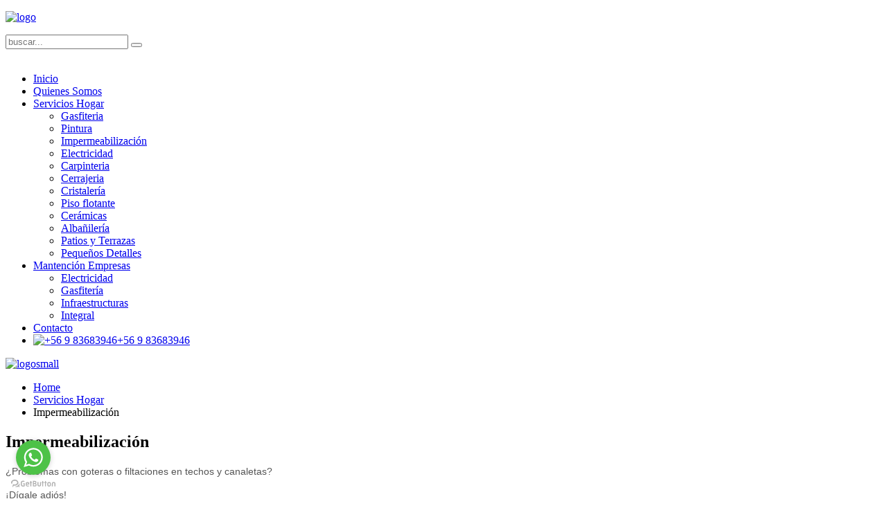

--- FILE ---
content_type: text/html; charset=utf-8
request_url: https://reparahogar.cl/index.php/servicios-hogar/impermeabilizacion
body_size: 20836
content:
<!DOCTYPE HTML>
<html lang="es-es" dir="ltr"  data-config='{"twitter":0,"plusone":0,"facebook":0,"style":"default"}'>

<head>
<meta charset="utf-8">
<meta http-equiv="X-UA-Compatible" content="IE=edge">
<meta name="viewport" content="width=device-width, initial-scale=1">
  <base href="https://reparahogar.cl/index.php/servicios-hogar/impermeabilizacion" />
  <meta name="keywords" content="Reparahogar, electricidad, pintura, instalacion de piso flotante, mantencion de casa, mantencion de hoteles, pintura de casa, remodelacion, gasfiteria" />
  <meta name="author" content="Super User" />
  <meta name="description" content="Repara Hogar, Reparación y Mantención para tu Hogar." />
  <meta name="generator" content="Joomla! - Open Source Content Management" />
  <title>Impermeabilización</title>
  <link href="https://reparahogar.cl/index.php/component/search/?Itemid=293&amp;format=opensearch" rel="search" title="Buscar Repara Hogar" type="application/opensearchdescription+xml" />
  <link href="/templates/yoo_avenue/favicon.ico" rel="shortcut icon" type="image/vnd.microsoft.icon" />
  <link rel="stylesheet" href="/media/mod_pwebfblikebox/css/likebox.css" type="text/css" />
  <script src="/media/system/js/mootools-core.js" type="text/javascript"></script>
  <script src="/media/system/js/core.js" type="text/javascript"></script>
  <script src="/media/system/js/caption.js" type="text/javascript"></script>
  <script src="/templates/yoo_avenue/warp/vendor/jquery/jquery.js" type="text/javascript"></script>
  <script src="/media/mod_pwebfblikebox/js/mootools.likebox.js" type="text/javascript"></script>
  <script type="text/javascript">
window.addEvent('load', function() {
				new JCaption('img.caption');
			});(function(d,s,id){var js,fjs=d.getElementsByTagName(s)[0];if(d.getElementById(id))return;js=d.createElement(s);js.id=id;js.src="//connect.facebook.net/es_ES/sdk.js#xfbml=1&version=v2.0";fjs.parentNode.insertBefore(js,fjs);}(document,"script","facebook-jssdk"));
  </script>
  <!--[if lte IE 8]>
<link rel="stylesheet" href="/media/mod_pwebfblikebox/css/ie.css" />
<![endif]-->

<link rel="apple-touch-icon-precomposed" href="/templates/yoo_avenue/apple_touch_icon.png">
<link rel="stylesheet" href="/templates/yoo_avenue/css/theme.css">
<link rel="stylesheet" href="/templates/yoo_avenue/css/custom.css">
<script src="/templates/yoo_avenue/warp/vendor/uikit/js/uikit.js"></script>
<script src="/templates/yoo_avenue/warp/js/social.js"></script>
<script src="/templates/yoo_avenue/js/theme.js"></script>
</head>

<body class="tm-sidebar-a-right tm-sidebars-1 tm-isblog  tm-content-blank">

	<div class="tm-page-bg">

		<div class="uk-container uk-container-center">

			<div class="tm-container">

								<div class="tm-headerbar uk-clearfix uk-hidden-small">

										<a class="tm-logo" href="https://www.reparahogar.cl">
	<p><img src="/images/ReparaHogar/logo.png" alt="logo" width="300" height="115" /></p></a>
					
										<div class="tm-search uk-float-right">
						
<form id="search-40" class="uk-search" action="/index.php/servicios-hogar/impermeabilizacion" method="post" role="search" data-uk-search="{'source': '/index.php/component/search/?tmpl=raw&amp;type=json&amp;ordering=&amp;searchphrase=all', 'param': 'searchword', 'msgResultsHeader': 'Resultados de búsqueda', 'msgMoreResults': 'Más resultados', 'msgNoResults': 'No se encontraron resultados', flipDropdown: 1}">
	<input class="uk-search-field" type="search" name="searchword" placeholder="buscar...">
	<button class="uk-search-close" type="reset"></button>
	<input type="hidden" name="task"   value="search">
	<input type="hidden" name="option" value="com_search">
	<input type="hidden" name="Itemid" value="107">
</form>					</div>
					
					<div class="uk-panel">
	<div class="tm-social-icon-buttons"><a href="https://www.instagram.com/reparahogar.cl/" target="_blank" class="uk-icon-button uk-icon-instagram"></a>&nbsp;<a href="https://www.facebook.com/pages/Repara-Hogar/361786237349177?fref=ts" target="_blank" class="uk-icon-button uk-icon-facebook"></a>&nbsp;<a href="https://twitter.com/reparahogar_cl" target="_blank" class="uk-icon-button uk-icon-twitter"></a>&nbsp;<a href="https://cl.linkedin.com/pub/repara-hogar/b7/3a9/201?domainCountryName=Chile&amp;csrfToken=ajax%3A2818750319074574570&amp;domainCountryCode=cl%20target=" target="_blank" class="uk-icon-button uk-icon-linkedin"></a>&nbsp;</div></div>
				</div>
				
								<div class="tm-top-block tm-grid-block">

										<nav class="tm-navbar uk-navbar">

												<ul class="uk-navbar-nav uk-hidden-small">
<li data-uk-dropdown="{}"><a href="/">Inicio</a></li><li data-uk-dropdown="{}"><a href="/index.php/quienes-somos">Quienes Somos</a></li><li class="uk-parent uk-active" data-uk-dropdown="{}"><a href="/index.php/servicios-hogar">Servicios Hogar</a><div class="uk-dropdown uk-dropdown-navbar uk-dropdown-width-1"><div class="uk-grid"><div class="uk-width-1-1"><ul class="uk-nav uk-nav-navbar"><li><a href="/index.php/servicios-hogar/gasfiteria">Gasfiteria</a></li><li><a href="/index.php/servicios-hogar/pintura">Pintura</a></li><li class="uk-active"><a href="/index.php/servicios-hogar/impermeabilizacion">Impermeabilización</a></li><li><a href="/index.php/servicios-hogar/electricidad">Electricidad</a></li><li><a href="/index.php/servicios-hogar/carpinteria">Carpinteria</a></li><li><a href="/index.php/servicios-hogar/cerrajeria">Cerrajeria</a></li><li><a href="/index.php/servicios-hogar/cristaleria">Cristalería</a></li><li><a href="/index.php/servicios-hogar/piso-flotante">Piso flotante</a></li><li><a href="/index.php/servicios-hogar/ceramicas">Cerámicas</a></li><li><a href="/index.php/servicios-hogar/albanileria">Albañilería</a></li><li><a href="/index.php/servicios-hogar/patios-y-terrazas">Patios y Terrazas</a></li><li><a href="/index.php/servicios-hogar/pequenos-detalles">Pequeños Detalles</a></li></ul></div></div></div></li><li class="uk-parent" data-uk-dropdown="{}"><a href="/index.php/mantencion-empresas">Mantención Empresas</a><div class="uk-dropdown uk-dropdown-navbar uk-dropdown-width-1"><div class="uk-grid"><div class="uk-width-1-1"><ul class="uk-nav uk-nav-navbar"><li><a href="/index.php/mantencion-empresas/electricidad">Electricidad</a></li><li><a href="/index.php/mantencion-empresas/gasfiteria">Gasfitería</a></li><li><a href="/index.php/mantencion-empresas/infraestructuras">Infraestructuras</a></li><li><a href="/index.php/mantencion-empresas/integral">Integral</a></li></ul></div></div></div></li><li data-uk-dropdown="{}"><a href="/index.php/contacto">Contacto</a></li><li data-uk-dropdown="{}"><a href="/"><img src="/images/ReparaHogar/2ws.png" alt="+56 9 83683946"/><span class="image-title">+56 9 83683946</span> </a></li></ul>						
												<a href="#offcanvas" class="uk-navbar-toggle uk-visible-small" data-uk-offcanvas></a>
						
												<div class="uk-navbar-content uk-navbar-center uk-visible-small"><a class="tm-logo-small" href="https://www.reparahogar.cl">
	<img src="/images/ReparaHogar/logosmall.png" alt="logosmall" width="140" height="35" />
</a></div>
						
					</nav>
					
										<div class="tm-toolbar uk-clearfix uk-hidden-small">

												<div class="uk-float-left"><div class="uk-panel"><ul class="uk-breadcrumb"><li><a href="/">Home</a></li><li><a href="/index.php/servicios-hogar">Servicios Hogar</a></li><li class="uk-active"><span>Impermeabilización</span></li></ul></div></div>
						
						
					</div>
					
				</div>
				
				
				
								<div class="tm-middle uk-grid" data-uk-grid-match>

										<div class="tm-main uk-width-medium-3-4">

						
												<main class="tm-content">

							
							
<div id="system-message-container">
</div>
<article class="uk-article tm-article" >

	
	<div class="tm-article-content ">

		
				<h1 class="uk-article-title">
							Impermeabilización					</h1>
		
		
		
		
		
		<div>
			
<p><span style="color: #555555; font-family: arial, helvetica, sans-serif; font-size: 14px;">&iquest;Problemas con goteras o filtaciones en techos y canaletas?</span></p>
<p><span style="color: #555555; font-family: arial, helvetica, sans-serif; font-size: 14px;">&iexcl;D&iacute;gale adi&oacute;s! </span></p>
<p><span style="color: #555555; font-family: arial, helvetica, sans-serif; font-size: 14px;">Realizamos impermeabilizaci&oacute;n con&nbsp;<span style="color: #555555; font-family: arial, helvetica, sans-serif; font-size: 14px;">menbrana asf&aacute;ltica lisa o gravillada en</span>&nbsp;diferentes superficies, tales como:</span></p>
<p><span style="color: #555555; font-family: arial, helvetica, sans-serif; font-size: 14px;">techos de loza, zinc, placas de OSB, jardineras y estacionamientos.</span></p>
<p><span style="color: #555555; font-family: arial, helvetica, sans-serif; font-size: 14px;">Ofrecemos este servicio para casas particulares, empresas y todo tipo de instituciones.</span></p>
<p><span style="color: #555555; font-family: arial, helvetica, sans-serif; font-size: 14px;"> Trabajos garantizados, con productos de calidad y en plazos acordados.</span></p>
<p>&nbsp;</p>
<p><img style="display: block; margin-left: auto; margin-right: auto;" src="/images/ReparaHogar/menbran.png" alt="menbran" width="500" height="323" /></p>
<p>&nbsp;</p>
<p>&nbsp;</p> 		</div>

		
		
		
	</div>

	
	
</article>
						</main>
						
						
					</div>
					
		            		            		            		            		            <aside class="tm-sidebar-a uk-width-medium-1-4"><div class="uk-panel uk-panel-box"><h3 class="uk-panel-title">Sub Menu</h3><ul class="uk-nav uk-nav-parent-icon uk-nav-side" data-uk-nav="{}">
<li><a href="/index.php/servicios-hogar/gasfiteria">Gasfiteria</a></li><li><a href="/index.php/servicios-hogar/pintura">Pintura</a></li><li class="uk-active"><a href="/index.php/servicios-hogar/impermeabilizacion">Impermeabilización</a></li><li><a href="/index.php/servicios-hogar/electricidad">Electricidad</a></li><li><a href="/index.php/servicios-hogar/carpinteria">Carpinteria</a></li><li><a href="/index.php/servicios-hogar/cerrajeria">Cerrajeria</a></li><li><a href="/index.php/servicios-hogar/cristaleria">Cristalería</a></li><li><a href="/index.php/servicios-hogar/piso-flotante">Piso flotante</a></li><li><a href="/index.php/servicios-hogar/ceramicas">Cerámicas</a></li><li><a href="/index.php/servicios-hogar/albanileria">Albañilería</a></li><li><a href="/index.php/servicios-hogar/patios-y-terrazas">Patios y Terrazas</a></li><li><a href="/index.php/servicios-hogar/pequenos-detalles">Pequeños Detalles</a></li></ul></div></aside>
		            		            
				</div>
				
								<section class="tm-bottom-a uk-grid tm-grid-block" data-uk-grid-match="{target:'> div > .uk-panel'}">
<div class="uk-width-1-1 uk-width-medium-1-4"><div class="uk-panel uk-panel-box">
	<div class="uk-overlay"><img style="border: 0px none;" src="/images/ReparaHogar/inspiso.jpg" alt="inspiso" width="320" height="211" />
<div class="uk-overlay-area">&nbsp;</div>
</div>
<h4>Pisos Flotantes</h4>
<p>Ofrecemos instalaci&oacute;n y reparaci&oacute;n de piso flotante y sus complementos como cubrejuntas, guardapolvos, gu&iacute;as de terminaci&oacute;n.&nbsp;<a href="/index.php/servicios-hogar/piso-flotante">mas info.</a></p></div></div>

<div class="uk-width-1-1 uk-width-medium-1-4"><div class="uk-panel uk-panel-box">
	<div class="uk-overlay"><img src="/images/TuContructor/banner2.png" alt="" border="0" /><br />
<div class="uk-overlay-area">&nbsp;</div>
</div>
<h4>Pintura de Interiores y Exteriores</h4>
<p><span style="line-height: 115%;">Nos encargamos de pintar paredes, techos, fachadas, incluyendo alisado y reparaci&oacute;n de paredes si es necesario</span>. <a href="/index.php/servicios-hogar/pintura">mas Info.</a></p></div></div>

<div class="uk-width-1-1 uk-width-medium-1-4"><div class="uk-panel uk-panel-box">
	<div class="uk-overlay"><img src="/images/ReparaHogar/menbran.png" alt="menbran" width="320" height="207" />
<div class="uk-overlay-area">&nbsp;</div>
</div>
<h4>Impermeabilizaciones con Membrana Asf&aacute;ltica</h4>
<p><span style="line-height: 115%;">Realizamos impermeabilizaci&oacute;n de diferentes superficies como techos, jardineras, estacionamientos y canaletas.</span> <a href="/index.php/servicios-hogar/impermeabilizacion">mas info.</a></p></div></div>

<div class="uk-width-1-1 uk-width-medium-1-4"><div class="uk-panel uk-panel-box">
	<div class="uk-overlay"><img src="/images/ReparaHogar/reparaciones-banos.jpg" alt="reparaciones banos" width="320" height="211" />
<div class="uk-overlay-area">&nbsp;</div>
</div>
<h4>Servicio de Gasfiteria</h4>
<p>Le ofrecemos el servicios que necesita, variedad de servicios, desde el cambio de una llave, destapes de lavamanos. <a href="/index.php/servicios-hogar/gasfiteria">mas info.</a></p></div></div>
</section>
				
								<div class="tm-block-bottom">

										<section class="tm-bottom-b uk-grid tm-grid-block" data-uk-grid-match="{target:'> div > .uk-panel'}">
<div class="uk-width-1-1 uk-width-medium-1-4"><div class="uk-panel uk-panel-header">
	<h3 class="uk-panel-title">Horario Comercial</h3>
<p>Trabajamos en diferentes horarios <br class="uk-hidden-small" /> Nos adecuamos al horario del cliente.</p>
<p>De lunes a domingo</p>
<p><a href="/index.php/servicios-hogar/impermeabilizacion/11-repara-hogar/50-whatsapp" class="uk-button uk-button-success">Contacto en Linea</a></p></div></div>

<div class="uk-width-1-1 uk-width-medium-1-4"><div class="uk-panel uk-panel-header">
	<h3 class="uk-panel-title">Nuestras Oficinas</h3>
<ul class="uk-list uk-list-line tm-list-image">
<li class="uk-clearfix"><img src="/images/TuContructor/banchile.png" alt="" border="0" /><br />
<h3 class="uk-margin-remove">Chile</h3>
<span class="uk-text-muted">Santiago de Chile</span><br />
<h3 class="uk-margin-remove">Regiones</h3>
<span class="uk-text-muted">Consultar por trabajos en regiones.<br /></span></li>
</ul></div></div>

<div class="uk-width-1-1 uk-width-medium-1-4"><div class="uk-panel uk-panel-header uk-text-center">
	<p><img src="/images/yootheme/demo/default/home_map.svg" alt="Demo" width="480" height="260" border="0" /></p>
<p class="uk-text-muted">Ofrecemos nuestros servicios en Santiago de Chile.</p>
<div class="uk-button-group">&nbsp;</div></div></div>

<div class="uk-width-1-1 uk-width-medium-1-4"><div class="uk-panel uk-panel-header">
	<h3 class="uk-panel-title">Soporte a Clientes</h3>
<ul class="uk-list uk-list-line">
<li><a href="#">Documentaci&oacute;n</a></li>
<li><a href="/index.php/contacto">Formulario de Contacto</a></li>
<li><a href="#">Emergencias</a></li>
<li><a href="/index.php/servicios-hogar/impermeabilizacion/2-uncategorised/49-editor">Editor</a></li>
</ul></div></div>
</section>
					
					
										<footer class="tm-footer">

												<a class="tm-totop-scroller" data-uk-smooth-scroll href="#"></a>
						
						<div class="uk-panel">
	<p>Repara Hogar - Todos los derechos reservados &copy; 2015 - +56 9 83683946</p></div><!-- PWebFBLikeBox -->
<div id="pwebfblikebox127" class="pwebfblikebox pwebfblikebox-left pwebfblikebox-radius pwebfblikebox-shadow sidebar ">
	<div class="pwebfblikebox_tab facebook-white"></div>
		<div class="pwebfblikebox_container" style="width:292px;"><div id="fb-root"></div><div class="fb-like-box" id="pwebfblikebox127_html5" data-href="https://www.facebook.com/pages/Repara-Hogar/361786237349177" data-stream="true" data-width="292" data-show-border="false"></div></div>
</div>

<script type="text/javascript">

var pwebFBLikeBox127Debug = {
	msg: [],
	display: function() { alert("Perfect Facebook Like Box Sidebar Debug: \r\n"+this.msg.join(" \r\n")) }
};
(function(){
	if (typeof jQuery != "undefined") {
		try {
			if (!(typeof $ == "undefined" || (typeof $ == "function" && $("#pwebfblikebox127") == null)))
				pwebFBLikeBox127Debug.msg.push("jQuery.noConflict() mode is not loaded.");
		} catch(err) {console.log(err)}
	}
	
	if (typeof MooTools != "undefined") {
		try {
			var mooVer = MooTools.version.split(".");
			if (!(parseInt(mooVer[0]) == 1 && ((parseInt(mooVer[1]) == 4 && parseInt(mooVer[2]) >= 5) || (parseInt(mooVer[1]) == 3 && parseInt(mooVer[2]) >= 2)))) {
				pwebFBLikeBox127Debug.msg.push("MooTools version: "+MooTools.version+". Load version 1.3.2 or 1.4.5 or newer.");
				
				var found = false;
				var scripts = document.getElementsByTagName("script");
				for (var i = 0; i < scripts.length; i++) {
					if (typeof scripts[i].src != "undefined") {
						if (scripts[i].src.indexOf("/media/system/js/mootools-core.js") != -1 ||
							scripts[i].src.indexOf("/media/system/js/mootools-core-uncompressed.js") != -1) {
							found = true;
							break; 
						}
					}
				}
				if (!found) pwebFBLikeBox127Debug.msg.push("Joomla! Core MooTools JavaScript file is removed by template or some system plugin.");
			}
		} catch(err) {console.log(err)}
		try {
			if (!(typeof document.id == "function" && document.id("pwebfblikebox127")))
				pwebFBLikeBox127Debug.msg.push("Joomla! MooTools is overridden by other JavaScript library.");
		} catch(err) {console.log(err)}
	}
	else pwebFBLikeBox127Debug.msg.push("Joomla! Core MooTools is not loaded or broken by other JavaScript library.");
	
	if (pwebFBLikeBox127Debug.msg.length) setTimeout("pwebFBLikeBox127Debug.display()", 1000);
})();
(function(){
	pwebFBLikeBox127 = new pwebFBLikeBox({
		id: 		127,
		prefix: 	'pwebfblikebox127',
		open: 		'click',
		close: 		'click',
				position: 	'left',
		top: 		-1,
		layout: 	'sidebar',
		type: 		'html5'
	});
})();
if(typeof window.fbAsyncInit=="function")window.fbAsyncInitPweb=window.fbAsyncInit;window.fbAsyncInit=function(){FB.Event.subscribe("edge.create",function(u){if(typeof ga!="undefined")ga("send","social","facebook","like",u);console.log("facebook like: "+u)});FB.Event.subscribe("edge.remove",function(u){if(typeof ga!="undefined")ga("send","social","facebook","unlike",u);console.log("facebook unlike: "+u)});if(typeof window.fbAsyncInitPweb=="function")window.fbAsyncInitPweb.apply(this,arguments)};</script>
<!-- PWebFBLikeBox end -->
<script>
(function () {
var options = {
whatsapp: "+56983683946", // WhatsApp number
call_to_action: "Envíanos un mensaje", // Call to action
button_color: "#FF6550", // Color of button
position: "left", // Position may be 'right' or 'left'
};
var proto = 'https:', host = "getbutton.io", url = proto + '//static.' + host;
var s = document.createElement('script'); s.type = 'text/javascript'; s.async = true; s.src = url + '/widget-send-button/js/init.js';
s.onload = function () { WhWidgetSendButton.init(host, proto, options); };
var x = document.getElementsByTagName('script')[0]; x.parentNode.insertBefore(s, x);
})();


</script>
					</footer>
					
				</div>
				
			</div>

		</div>

	</div>

	
		<div id="offcanvas" class="uk-offcanvas">
		<div class="uk-offcanvas-bar"><ul class="uk-nav uk-nav-offcanvas">
<li><a href="/">Inicio</a></li><li><a href="/index.php/quienes-somos">Quienes Somos</a></li><li class="uk-parent uk-active"><a href="/index.php/servicios-hogar">Servicios Hogar</a><ul class="uk-nav-sub"><li><a href="/index.php/servicios-hogar/gasfiteria">Gasfiteria</a></li><li><a href="/index.php/servicios-hogar/pintura">Pintura</a></li><li class="uk-active"><a href="/index.php/servicios-hogar/impermeabilizacion">Impermeabilización</a></li><li><a href="/index.php/servicios-hogar/electricidad">Electricidad</a></li><li><a href="/index.php/servicios-hogar/carpinteria">Carpinteria</a></li><li><a href="/index.php/servicios-hogar/cerrajeria">Cerrajeria</a></li><li><a href="/index.php/servicios-hogar/cristaleria">Cristalería</a></li><li><a href="/index.php/servicios-hogar/piso-flotante">Piso flotante</a></li><li><a href="/index.php/servicios-hogar/ceramicas">Cerámicas</a></li><li><a href="/index.php/servicios-hogar/albanileria">Albañilería</a></li><li><a href="/index.php/servicios-hogar/patios-y-terrazas">Patios y Terrazas</a></li><li><a href="/index.php/servicios-hogar/pequenos-detalles">Pequeños Detalles</a></li></ul></li><li class="uk-parent"><a href="/index.php/mantencion-empresas">Mantención Empresas</a><ul class="uk-nav-sub"><li><a href="/index.php/mantencion-empresas/electricidad">Electricidad</a></li><li><a href="/index.php/mantencion-empresas/gasfiteria">Gasfitería</a></li><li><a href="/index.php/mantencion-empresas/infraestructuras">Infraestructuras</a></li><li><a href="/index.php/mantencion-empresas/integral">Integral</a></li></ul></li><li><a href="/index.php/contacto">Contacto</a></li><li><a href="/"><img src="/images/ReparaHogar/2ws.png" alt="+56 9 83683946"/><span class="image-title">+56 9 83683946</span> </a></li></ul></div>
	</div>
	
</body>
</html>